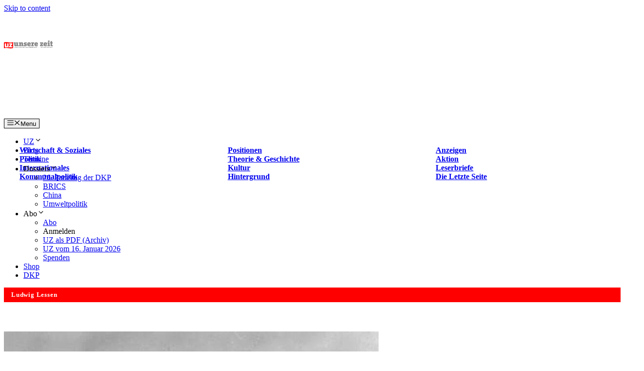

--- FILE ---
content_type: image/svg+xml
request_url: https://www.unsere-zeit.de/wp-content/uploads/2019/10/logo-white.svg
body_size: 3801
content:
<?xml version="1.0" encoding="UTF-8"?> <svg xmlns="http://www.w3.org/2000/svg" xmlns:xlink="http://www.w3.org/1999/xlink" viewBox="0 209.463 512 93.074"><defs><path id="a" d="M0 209.463h512v93.074H0z"></path></defs><clipPath id="b"><use overflow="visible" xlink:href="#a"></use></clipPath><path fill="#FFF" d="M89 281.452H54.386v-10.115l15.501-19.771H55.371v-12.349h32.645v10.115l-16.487 20.889H89v11.231zm-40.329 0H35.075v-4.466c0-1.053.131-2.563.46-4.467h-.46c-1.051 3.151-2.365 5.45-3.875 6.896-2.431 2.364-5.518 3.547-9.262 3.547-2.496 0-4.795-.592-6.831-1.707-2.036-1.116-3.547-2.628-4.466-4.532-1.117-2.3-1.708-5.058-1.773-8.275-.065-1.84-.065-4.729-.065-8.605v-20.624h14.188v20.23c0 3.153 0 5.058.065 5.78.066.655.197 1.444.46 2.299.657 2.035 2.299 3.087 4.795 3.087 1.313 0 2.496-.328 3.481-1.052.985-.723 1.708-1.642 2.102-2.89.394-1.116.591-2.299.591-3.547 0-.854.066-2.037.066-3.612v-20.297h14.188v42.234l-.068.001zm48.146 6.766v-61.217s-10.969 4.598-29.098 4.466c-9.393-.065-21.347-4.138-40.066-4.729-14.845-.46-27.587 2.824-27.587 2.824v61.15s12.742-3.282 27.587-2.823c18.719.592 30.739 4.663 40.066 4.729 18.129.196 29.098-4.4 29.098-4.4" clip-path="url(#b)"></path><defs><path id="c" d="M0 209.463h512v93.074H0z"></path></defs><clipPath id="d"><use overflow="visible" xlink:href="#c"></use></clipPath><path fill="#FFF" d="M512 268.973v-11.494c-1.248.328-2.824.59-4.138.59-2.432 0-3.416-1.115-3.416-4.071v-13.399H512v-11.232h-7.619v-15.172l-14.777 3.941v11.231h-5.059v11.232h5.123v16.355c0 10.313 3.152 13.201 13.005 13.201 3.087-.001 6.437-.46 9.327-1.182m-27.324.261v-9.654a51.192 51.192 0 0 0-6.24-.984V229.3c-7.882-.263-15.105 0-21.807.723v9.524c2.354.14 4.701.403 7.028.788v18.261c-2.432.131-4.926.59-7.028.984v9.654h28.047zm-4.795-51.363c0-4.664-3.939-8.408-8.867-8.408-4.859 0-8.867 3.744-8.867 8.408s3.941 8.407 8.867 8.407c4.926 0 8.867-3.743 8.867-8.407m-40.461 26.536h-9.063c.132-3.284 2.103-5.517 4.927-5.517 2.56 0 4.268 1.707 4.136 5.517m14.319 3.218c0-11.035-5.648-19.311-18.194-19.311-13.071 0-20.099 9.13-20.099 21.479 0 14.122 7.685 20.361 21.215 20.361 4.927 0 10.707-.854 15.566-2.824l-1.313-10.903c-4.072 1.773-8.079 2.496-11.889 2.496-5.78 0-8.407-2.233-8.671-5.058h22.857c.396-2.167.528-4.203.528-6.24m-41.314 21.609V254.39h-9.983c-.264 1.314-.395 2.299-.592 3.547h-2.364c-1.052 0-2.167 0-3.152.065l15.501-17.669v-10.969h-32.578v14.122h9.983c.263-1.313.395-2.299.591-3.547h2.168c.788 0 2.693-.065 3.219-.131l-15.961 18.523v10.902h33.168v.001zm-69.296-24.827h-9.063c.131-3.284 2.102-5.517 4.926-5.517 2.626 0 4.334 1.707 4.137 5.517m14.385 3.218c0-11.035-5.648-19.311-18.193-19.311-13.071 0-20.101 9.13-20.101 21.479 0 14.122 7.687 20.361 21.216 20.361 4.928 0 10.706-.854 15.567-2.824l-1.313-10.903c-4.073 1.773-8.079 2.496-11.89 2.496-5.779 0-8.408-2.233-8.671-5.058h22.858c.329-2.167.527-4.203.527-6.24m-39.936-19.311c-6.175-.131-9.787 2.627-12.151 6.962h-.064c.263-2.167.394-4.598.394-6.042-6.699-.263-13.925 0-20.689.722v9.524c2.365.132 5.123.46 7.027.789v18.26c-2.431.131-4.927.591-7.027.984v9.721h28.835v-9.654c-2.103-.395-4.599-.789-7.027-.984v-6.109c0-8.604 3.218-11.297 9.983-9.787l.719-14.386zm-49.788 16.093h-9.063c.131-3.284 2.103-5.517 4.926-5.517 2.626 0 4.333 1.707 4.137 5.517m14.385 3.218c0-11.035-5.649-19.311-18.194-19.311-13.07 0-20.099 9.13-20.099 21.479 0 14.122 7.685 20.361 21.216 20.361 4.926 0 10.707-.854 15.566-2.824l-1.313-10.903c-4.074 1.773-8.08 2.496-11.89 2.496-5.78 0-8.407-2.233-8.671-5.058h22.857c.332-2.167.528-4.203.528-6.24m-40.592 7.882c0-11.495-18.326-10.641-18.326-14.844 0-1.379 1.051-2.299 3.678-2.299.46 0 1.642 0 2.496.131.066 1.313.263 2.496.591 3.547h9.655V229.76c-4.466-.854-8.933-1.379-12.217-1.379-12.677 0-18.917 6.174-18.917 13.859 0 12.414 18.26 10.903 18.26 15.238 0 1.511-1.445 2.431-3.81 2.431-.788 0-2.102-.066-3.021-.328-.065-1.313-.263-2.563-.394-3.547h-9.721v12.743c4.138.854 8.999 1.379 12.151 1.379 11.758-.002 19.575-5.978 19.575-14.649m-55.568 13.727h21.019v-9.654c-1.773-.395-3.941-.789-6.24-.984v-17.604c0-6.831-3.021-12.611-11.889-12.611-6.174 0-10.378 2.759-12.874 6.24h-.065c.328-1.773.394-4.335.394-5.386-6.7-.263-13.925 0-20.69.722v9.524c2.365.132 5.124.46 7.028.789v18.26c-2.431.131-4.926.591-7.028.984v9.721h26.93v-9.853a45.84 45.84 0 0 0-5.124-.723v-8.867c0-4.401 3.087-9.064 6.306-9.064 1.708 0 2.299 1.314 2.299 3.284v25.222h-.066zm-32.645-.589v-9.655c-1.839-.132-4.27-.46-6.24-.788v-28.9c-7.16-.263-13.728-.065-19.836.591v9.787c1.773.131 3.678.394 5.123.657v8.473c0 4.401-3.087 9.064-6.305 9.064-1.708 0-2.299-1.313-2.299-3.284V229.3c-7.882-.263-15.107 0-21.019.657v9.59c1.839.131 4.27.46 6.24.788v17.208c0 6.832 3.021 12.611 11.889 12.611 6.174 0 10.378-2.758 12.874-6.239h.131c-.263 1.905-.328 4.007-.328 5.386 6.633.197 13.858 0 19.77-.656" clip-path="url(#d)"></path><g><path fill="#FFF" d="M110.808 286.838c-.723 0-1.379-.064-1.971-.262l.131-1.773c.525.196 1.313.328 2.036.328.985 0 1.708-.395 1.708-1.314 0-1.838-4.072-.983-4.072-4.202 0-1.708 1.379-2.956 3.744-2.956.525 0 1.182.064 1.773.197l-.131 1.642c-.525-.131-1.182-.263-1.773-.263-1.051 0-1.642.459-1.642 1.183 0 1.772 4.072 1.117 4.072 4.14 0 1.901-1.445 3.28-3.875 3.28zm10.049 0c-2.956 0-4.466-1.904-4.466-4.926 0-3.219 2.167-5.189 4.795-5.189 2.627 0 4.466 1.576 4.466 4.928 0 3.216-2.102 5.187-4.795 5.187zm.197-8.406c-1.314 0-2.562 1.051-2.562 3.283 0 2.036.789 3.416 2.562 3.416 1.248 0 2.627-.986 2.627-3.35-.065-2.168-.985-3.349-2.627-3.349zm6.174 8.209v-1.443l3.481-5.715c.197-.328.394-.592.657-.92h-4.006v-1.707h6.306v1.511l-3.744 5.846c-.114.243-.27.466-.46.656h4.204v1.709h-6.437l-.001.063zm8.867 0v-9.785H138v9.785h-1.905zm10.575 0l-.657-1.97h-3.678l-.657 1.97h-1.905l3.416-9.785h2.102l3.481 9.785h-2.102zm-2.036-6.043a11.026 11.026 0 0 1-.46-1.576 21.178 21.178 0 0 1-.459 1.644l-.854 2.496h2.693l-.92-2.564zm5.912 6.043v-9.785h1.905V285h3.153v1.643h-5.058v-.002zm6.962 0v-9.785h1.905v9.785h-1.905zm6.437.197c-.723 0-1.379-.064-1.971-.262l.131-1.773c.525.196 1.313.328 2.036.328.985 0 1.708-.395 1.708-1.314 0-1.838-4.073-.983-4.073-4.202 0-1.708 1.379-2.956 3.744-2.956.525 0 1.182.064 1.773.197l-.131 1.642c-.525-.131-1.182-.263-1.773-.263-1.117 0-1.642.459-1.642 1.183 0 1.772 4.072 1.117 4.072 4.14.001 1.901-1.509 3.28-3.874 3.28zm9.656-8.342v8.145h-1.905v-8.145h-2.562v-1.576h6.962v1.576h-2.495zm4.4 8.145v-9.785h1.905v9.785h-1.905zm6.437.197c-.723 0-1.379-.064-1.971-.262l.131-1.773c.525.196 1.313.328 2.036.328.985 0 1.708-.395 1.708-1.314 0-1.838-4.073-.983-4.073-4.202 0-1.708 1.379-2.956 3.744-2.956.525 0 1.182.064 1.773.197l-.131 1.642c-.525-.131-1.182-.263-1.773-.263-1.051 0-1.642.459-1.642 1.183 0 1.772 4.072 1.117 4.072 4.14.001 1.901-1.443 3.28-3.874 3.28zm10.181-.067c-3.416 0-4.532-2.299-4.532-4.729 0-3.087 1.642-5.254 4.861-5.254.722 0 1.445.064 2.036.262l-.197 1.709a6.799 6.799 0 0 0-1.97-.264c-1.839 0-2.693 1.38-2.693 3.285 0 2.102.854 3.283 2.825 3.283.591 0 1.379-.197 1.905-.395l.197 1.708c-.593.265-1.512.395-2.432.395zm10.772-.13v-4.203h-4.138v4.203h-1.905v-9.785h1.905v3.875h4.138v-3.875h1.905v9.785h-1.905zm4.664 0v-9.785h5.32v1.576h-3.416v2.43h3.284v1.511h-3.284V285h3.416v1.577h-5.32v.064z"></path></g><g><path fill="#FFF" d="M236.985 286.641h-2.299l-1.445-5.385c-.197-.592-.263-1.314-.394-2.037-.066.657-.197 1.314-.329 1.971l-1.445 5.451h-2.167l-2.496-9.785h2.036l1.314 5.386.394 1.971c.131-.655.197-1.313.394-1.903l1.511-5.453h1.97l1.511 5.453c.131.524.329 1.182.394 1.903.131-.655.197-1.313.395-1.84l1.313-5.451h1.905l-2.562 9.719zm8.276.197c-2.956 0-4.466-1.904-4.466-4.926 0-3.219 2.167-5.189 4.795-5.189s4.466 1.576 4.466 4.928c-.066 3.216-2.168 5.187-4.795 5.187zm.131-8.406c-1.313 0-2.562 1.051-2.562 3.283 0 2.036.788 3.416 2.562 3.416 1.248 0 2.627-.986 2.627-3.35.001-2.168-.919-3.349-2.627-3.349zm10.969 8.339c-3.416 0-4.532-2.299-4.532-4.729 0-3.087 1.642-5.254 4.86-5.254.723 0 1.444.064 2.037.262l-.197 1.709a6.81 6.81 0 0 0-1.971-.264c-1.84 0-2.693 1.38-2.693 3.285 0 2.102.854 3.283 2.824 3.283.592 0 1.379-.197 1.904-.395l.196 1.708c-.654.265-1.574.395-2.428.395zm10.772-.13v-4.203h-4.138v4.203h-1.905v-9.785h1.905v3.875h4.138v-3.875h1.905v9.785h-1.905zm4.664 0v-9.785h5.32v1.576h-3.416v2.43h3.285v1.511h-3.285V285h3.416v1.577h-5.32v.064zm13.465 0l-2.824-4.926a12.54 12.54 0 0 1-1.051-2.102c.065.854.065 2.363.065 3.547v3.48h-1.839v-9.787h2.43l2.693 4.664c.459.723.854 1.575 1.183 2.299a70.026 70.026 0 0 1-.132-3.94v-3.021h1.84v9.785h-2.365v.001zm4.795 0v-1.443l3.481-5.715c.196-.328.394-.592.657-.92h-4.008v-1.707h6.308v1.511l-3.744 5.846c-.132.263-.265.46-.46.656h4.205v1.709h-6.438v.063h-.001zm8.801 0v-9.785h5.319v1.576h-3.416v2.43h3.284v1.511h-3.284V285h3.416v1.577h-5.319v.064zm7.882 0v-9.785h1.904v9.785h-1.904zm8.145-8.145v8.145h-1.903v-8.145h-2.563v-1.576h6.962v1.576h-2.496zm8.211 8.342c-3.088 0-3.744-1.707-3.744-3.547v-6.371h1.904v6.24c0 1.248.396 2.102 2.036 2.102 1.445 0 2.036-.591 2.036-2.299v-6.107h1.84v5.978c0 2.689-1.445 4.004-4.072 4.004zm12.479-.197l-2.891-4.926a12.545 12.545 0 0 1-1.052-2.102c.066.854.066 2.363.066 3.547v3.48h-1.84v-9.787h2.431l2.693 4.664c.459.723.854 1.575 1.182 2.299a70.025 70.025 0 0 1-.131-3.94v-3.021h1.839v9.785h-2.297v.001zm12.677-7.75c-.788-.328-1.708-.459-2.562-.459-1.905 0-3.284 1.183-3.284 3.414 0 2.037 1.116 3.285 3.087 3.285.46 0 .854-.066 1.248-.197v-3.416h1.905v4.664c-.985.396-2.169.592-3.352.592-3.087 0-4.926-1.84-4.926-4.795 0-3.088 2.102-5.256 5.451-5.256.984 0 1.904.197 2.759.396l-.326 1.772zm15.895 4.4v-1.643h7.225v1.643h-7.225zm22.398 3.35v-1.443l3.481-5.715c.196-.328.395-.592.656-.92h-4.006v-1.707h6.307v1.511l-3.744 5.846a2.368 2.368 0 0 1-.46.656h4.205v1.709h-6.438l-.001.063zm8.867 0v-9.785h5.32v1.576h-3.415v2.43h3.283v1.511h-3.283V285h3.415v1.577h-5.32v.064zm7.883 0v-9.785h1.904v9.785h-1.904zm8.144-8.145v8.145h-1.905v-8.145h-2.563v-1.576h6.963v1.576h-2.495zm8.21 8.342c-3.088 0-3.744-1.707-3.744-3.547v-6.371h1.904v6.24c0 1.248.395 2.102 2.036 2.102 1.445 0 2.036-.591 2.036-2.299v-6.107h1.839v5.978c.002 2.689-1.509 4.004-4.071 4.004zm12.48-.197l-2.89-4.926a12.47 12.47 0 0 1-1.052-2.102c.065.854.065 2.363.065 3.547v3.48h-1.839v-9.787h2.43l2.693 4.664c.46.723.854 1.575 1.183 2.299a70.026 70.026 0 0 1-.132-3.94v-3.021h1.839v9.785h-2.297v.001zm12.678-7.75c-.789-.328-1.708-.459-2.563-.459-1.904 0-3.284 1.183-3.284 3.414 0 2.037 1.117 3.285 3.088 3.285.459 0 .854-.066 1.248-.197v-3.416h1.904v4.664c-.985.396-2.167.592-3.351.592-3.087 0-4.927-1.84-4.927-4.795 0-3.088 2.104-5.256 5.452-5.256.985 0 1.905.197 2.759.396l-.326 1.772z"></path></g><g><path fill="#FFF" d="M455.315 286.707c-.985 0-1.905-.066-2.693-.066v-9.721c.789 0 1.971-.064 3.153-.064 3.021 0 4.926 1.313 4.926 4.795-.065 3.283-2.232 5.056-5.386 5.056zm.263-8.275c-.46 0-.854 0-1.116.064v6.568c.263.065.656.065 1.051.065 1.839 0 3.152-1.051 3.152-3.351 0-2.098-.852-3.346-3.087-3.346zm7.422 8.209v-9.785h5.32v1.576h-3.415v2.43h3.284v1.511h-3.284V285h3.415v1.577H463v.064zm12.546 0l-2.693-4.006h-.064v4.006h-1.904v-9.785c.788-.065 1.707-.065 2.824-.065 2.167 0 3.547.724 3.547 2.758 0 1.445-.985 2.496-2.496 2.693.264.327.525.723.788 1.051l2.364 3.285h-2.364l-.002.063zm-2.102-8.276c-.264 0-.525 0-.724.064v2.825h.656c1.117 0 1.84-.592 1.84-1.512s-.59-1.377-1.772-1.377z"></path></g><g><path fill="#FFF" d="M487.106 286.707c-.985 0-1.905-.066-2.693-.066v-9.721c.788 0 1.971-.064 3.152-.064 3.021 0 4.927 1.313 4.927 4.795 0 3.283-2.168 5.056-5.386 5.056zm.329-8.275c-.46 0-.854 0-1.115.064v6.568c.263.065.655.065 1.051.065 1.839 0 3.152-1.051 3.152-3.351-.067-2.098-.855-3.346-3.088-3.346zm12.414 8.209l-3.151-4.662v4.662h-1.905v-9.785h1.905v4.4l3.151-4.4h2.3l-3.548 4.729 3.744 5.057h-2.496zm6.831-3.414h-.656v3.414h-1.904v-9.785c.788-.065 1.642-.065 2.627-.065 2.431 0 3.744 1.116 3.744 3.021-.002 1.969-1.447 3.415-3.811 3.415zm.065-4.862h-.656v3.283c.196 0 .395.065.525.065 1.182 0 1.97-.655 1.97-1.707-.065-.985-.591-1.641-1.839-1.641z"></path></g></svg> 